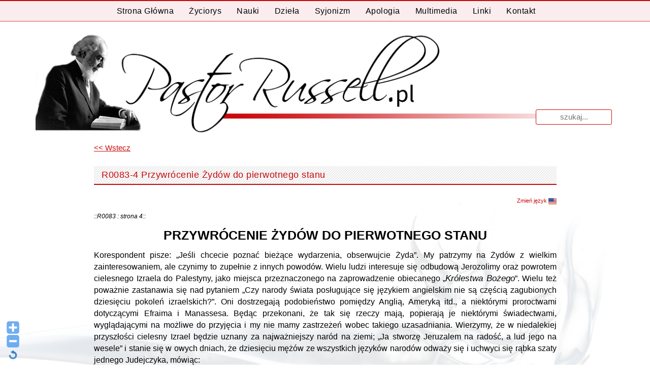

--- FILE ---
content_type: text/html; charset=UTF-8
request_url: http://test.pastorrussell.pl/przedruki-pl/r0083-4-przywrocenie-zydow-do-pierwotnego-stanu/
body_size: 19351
content:
<!DOCTYPE html>
<html lang="pl-PL">
<head>
<meta charset="UTF-8">
<meta name="viewport" content="width=device-width, initial-scale=1">
<title>R0083-4 Przywrócenie Żydów do pierwotnego stanu - Pastor Russell</title>
<link rel="profile" href="http://gmpg.org/xfn/11">
<link rel="pingback" href="http://test.pastorrussell.pl/xmlrpc.php">
<meta name='robots' content='index, follow, max-image-preview:large, max-snippet:-1, max-video-preview:-1' />

	<!-- This site is optimized with the Yoast SEO plugin v26.7 - https://yoast.com/wordpress/plugins/seo/ -->
	<link rel="canonical" href="http://test.pastorrussell.pl/przedruki-pl/r0083-4-przywrocenie-zydow-do-pierwotnego-stanu/" />
	<meta property="og:locale" content="pl_PL" />
	<meta property="og:type" content="article" />
	<meta property="og:title" content="R0083-4 Przywrócenie Żydów do pierwotnego stanu - Pastor Russell" />
	<meta property="og:description" content="Zmień język  ::R0083 : strona 4:: PRZYWRÓCENIE ŻYDÓW DO PIERWOTNEGO STANU Korespondent pisze: „Jeśli chcecie poznać bieżące wydarzenia, obserwujcie Żyda”. My patrzymy na Żydów z wielkim zainteresowaniem, ale czynimy to zupełnie z innych powodów. Wielu ludzi interesuje się odbudową Jerozolimy oraz powrotem cielesnego Izraela do Palestyny, jako miejsca przeznaczonego na zaprowadzenie obiecanego „Królestwa Bożego”. Wielu [&hellip;]" />
	<meta property="og:url" content="http://test.pastorrussell.pl/przedruki-pl/r0083-4-przywrocenie-zydow-do-pierwotnego-stanu/" />
	<meta property="og:site_name" content="Pastor Russell" />
	<meta property="article:modified_time" content="2021-05-10T20:20:06+00:00" />
	<meta property="og:image" content="http://test.pastorrussell.pl/wp-content/uploads/2017/02/United-States-Flag.png" />
	<meta name="twitter:card" content="summary_large_image" />
	<meta name="twitter:label1" content="Szacowany czas czytania" />
	<meta name="twitter:data1" content="11 minut" />
	<script type="application/ld+json" class="yoast-schema-graph">{"@context":"https://schema.org","@graph":[{"@type":"WebPage","@id":"http://test.pastorrussell.pl/przedruki-pl/r0083-4-przywrocenie-zydow-do-pierwotnego-stanu/","url":"http://test.pastorrussell.pl/przedruki-pl/r0083-4-przywrocenie-zydow-do-pierwotnego-stanu/","name":"R0083-4 Przywrócenie Żydów do pierwotnego stanu - Pastor Russell","isPartOf":{"@id":"https://test.pastorrussell.pl/#website"},"primaryImageOfPage":{"@id":"http://test.pastorrussell.pl/przedruki-pl/r0083-4-przywrocenie-zydow-do-pierwotnego-stanu/#primaryimage"},"image":{"@id":"http://test.pastorrussell.pl/przedruki-pl/r0083-4-przywrocenie-zydow-do-pierwotnego-stanu/#primaryimage"},"thumbnailUrl":"http://test.pastorrussell.pl/wp-content/uploads/2017/02/United-States-Flag.png","datePublished":"2017-02-26T19:27:01+00:00","dateModified":"2021-05-10T20:20:06+00:00","breadcrumb":{"@id":"http://test.pastorrussell.pl/przedruki-pl/r0083-4-przywrocenie-zydow-do-pierwotnego-stanu/#breadcrumb"},"inLanguage":"pl-PL","potentialAction":[{"@type":"ReadAction","target":["http://test.pastorrussell.pl/przedruki-pl/r0083-4-przywrocenie-zydow-do-pierwotnego-stanu/"]}]},{"@type":"ImageObject","inLanguage":"pl-PL","@id":"http://test.pastorrussell.pl/przedruki-pl/r0083-4-przywrocenie-zydow-do-pierwotnego-stanu/#primaryimage","url":"http://test.pastorrussell.pl/wp-content/uploads/2017/02/United-States-Flag.png","contentUrl":"http://test.pastorrussell.pl/wp-content/uploads/2017/02/United-States-Flag.png","width":16,"height":16},{"@type":"BreadcrumbList","@id":"http://test.pastorrussell.pl/przedruki-pl/r0083-4-przywrocenie-zydow-do-pierwotnego-stanu/#breadcrumb","itemListElement":[{"@type":"ListItem","position":1,"name":"Strona główna","item":"http://test.pastorrussell.pl/"},{"@type":"ListItem","position":2,"name":"Przedruki PL","item":"http://test.pastorrussell.pl/przedruki-pl/"},{"@type":"ListItem","position":3,"name":"Dzieła","item":"http://test.pastorrussell.pl/dziela/"},{"@type":"ListItem","position":4,"name":"Zion&#8217;s Watch Tower &#8211; Przedruki (Reprinty)","item":"http://test.pastorrussell.pl/dziela/reprinty/"},{"@type":"ListItem","position":5,"name":"Przedruki 1880","item":"http://test.pastorrussell.pl/dziela/reprinty/reprinty-1880/"},{"@type":"ListItem","position":6,"name":"R0078-0 (001) March 1880","item":"http://test.pastorrussell.pl/przedruki-ang/r0078-0-001-march-1880/"},{"@type":"ListItem","position":7,"name":"R0083-4 Przywrócenie Żydów do pierwotnego stanu"}]},{"@type":"WebSite","@id":"https://test.pastorrussell.pl/#website","url":"https://test.pastorrussell.pl/","name":"Pastor Russell","description":"Pastor Charles Taze Russell Bóg Biblia Pismo Święte Chrzest Niebo Piekło Usprawiedliwienie Jezus Chrystus paruzja","potentialAction":[{"@type":"SearchAction","target":{"@type":"EntryPoint","urlTemplate":"https://test.pastorrussell.pl/?s={search_term_string}"},"query-input":{"@type":"PropertyValueSpecification","valueRequired":true,"valueName":"search_term_string"}}],"inLanguage":"pl-PL"}]}</script>
	<!-- / Yoast SEO plugin. -->


<link rel='dns-prefetch' href='//www.google.com' />
<link rel="alternate" type="application/rss+xml" title="Pastor Russell &raquo; Kanał z wpisami" href="http://test.pastorrussell.pl/feed/" />
<link rel="alternate" type="application/rss+xml" title="Pastor Russell &raquo; Kanał z komentarzami" href="http://test.pastorrussell.pl/comments/feed/" />
<link rel="alternate" title="oEmbed (JSON)" type="application/json+oembed" href="http://test.pastorrussell.pl/wp-json/oembed/1.0/embed?url=http%3A%2F%2Ftest.pastorrussell.pl%2Fprzedruki-pl%2Fr0083-4-przywrocenie-zydow-do-pierwotnego-stanu%2F" />
<link rel="alternate" title="oEmbed (XML)" type="text/xml+oembed" href="http://test.pastorrussell.pl/wp-json/oembed/1.0/embed?url=http%3A%2F%2Ftest.pastorrussell.pl%2Fprzedruki-pl%2Fr0083-4-przywrocenie-zydow-do-pierwotnego-stanu%2F&#038;format=xml" />

		<style type="text/css">
			.mistape-test, .mistape_mistake_inner {color: #e20b16 !important;}
			#mistape_dialog h2::before, #mistape_dialog .mistape_action, .mistape-letter-back {background-color: #e20b16 !important; }
			#mistape_reported_text:before, #mistape_reported_text:after {border-color: #e20b16 !important;}
            .mistape-letter-front .front-left {border-left-color: #e20b16 !important;}
            .mistape-letter-front .front-right {border-right-color: #e20b16 !important;}
            .mistape-letter-front .front-bottom, .mistape-letter-back > .mistape-letter-back-top, .mistape-letter-top {border-bottom-color: #e20b16 !important;}
            .mistape-logo svg {fill: #e20b16 !important;}
		</style>
		<style id='wp-img-auto-sizes-contain-inline-css' type='text/css'>
img:is([sizes=auto i],[sizes^="auto," i]){contain-intrinsic-size:3000px 1500px}
/*# sourceURL=wp-img-auto-sizes-contain-inline-css */
</style>
<link rel='stylesheet' id='tp_css-css' href='http://test.pastorrussell.pl/wp-content/plugins/todays-posts/css/ver-styles.css?ver=6.9' type='text/css' media='all' />
<link rel='stylesheet' id='WP-Font-Resizer-style-css' href='http://test.pastorrussell.pl/wp-content/plugins/wp-font-resizer/css/fontResizer.css?ver=6.9' type='text/css' media='all' />
<link rel='stylesheet' id='scap.flashblock-css' href='http://test.pastorrussell.pl/wp-content/plugins/compact-wp-audio-player/css/flashblock.css?ver=6.9' type='text/css' media='all' />
<link rel='stylesheet' id='scap.player-css' href='http://test.pastorrussell.pl/wp-content/plugins/compact-wp-audio-player/css/player.css?ver=6.9' type='text/css' media='all' />
<link rel='stylesheet' id='dymki_style-css' href='http://test.pastorrussell.pl/wp-content/plugins/dymki/zebra_tooltips.css?ver=1.0.14' type='text/css' media='all' />
<link rel='stylesheet' id='dashicons-css' href='http://test.pastorrussell.pl/wp-includes/css/dashicons.min.css?ver=6.9' type='text/css' media='all' />
<link rel='stylesheet' id='theme-my-login-css' href='http://test.pastorrussell.pl/wp-content/plugins/theme-my-login/theme-my-login.css?ver=6.4.16' type='text/css' media='all' />
<style id='wp-emoji-styles-inline-css' type='text/css'>

	img.wp-smiley, img.emoji {
		display: inline !important;
		border: none !important;
		box-shadow: none !important;
		height: 1em !important;
		width: 1em !important;
		margin: 0 0.07em !important;
		vertical-align: -0.1em !important;
		background: none !important;
		padding: 0 !important;
	}
/*# sourceURL=wp-emoji-styles-inline-css */
</style>
<link rel='stylesheet' id='wp-block-library-css' href='http://test.pastorrussell.pl/wp-includes/css/dist/block-library/style.min.css?ver=6.9' type='text/css' media='all' />
<style id='global-styles-inline-css' type='text/css'>
:root{--wp--preset--aspect-ratio--square: 1;--wp--preset--aspect-ratio--4-3: 4/3;--wp--preset--aspect-ratio--3-4: 3/4;--wp--preset--aspect-ratio--3-2: 3/2;--wp--preset--aspect-ratio--2-3: 2/3;--wp--preset--aspect-ratio--16-9: 16/9;--wp--preset--aspect-ratio--9-16: 9/16;--wp--preset--color--black: #000000;--wp--preset--color--cyan-bluish-gray: #abb8c3;--wp--preset--color--white: #ffffff;--wp--preset--color--pale-pink: #f78da7;--wp--preset--color--vivid-red: #cf2e2e;--wp--preset--color--luminous-vivid-orange: #ff6900;--wp--preset--color--luminous-vivid-amber: #fcb900;--wp--preset--color--light-green-cyan: #7bdcb5;--wp--preset--color--vivid-green-cyan: #00d084;--wp--preset--color--pale-cyan-blue: #8ed1fc;--wp--preset--color--vivid-cyan-blue: #0693e3;--wp--preset--color--vivid-purple: #9b51e0;--wp--preset--gradient--vivid-cyan-blue-to-vivid-purple: linear-gradient(135deg,rgb(6,147,227) 0%,rgb(155,81,224) 100%);--wp--preset--gradient--light-green-cyan-to-vivid-green-cyan: linear-gradient(135deg,rgb(122,220,180) 0%,rgb(0,208,130) 100%);--wp--preset--gradient--luminous-vivid-amber-to-luminous-vivid-orange: linear-gradient(135deg,rgb(252,185,0) 0%,rgb(255,105,0) 100%);--wp--preset--gradient--luminous-vivid-orange-to-vivid-red: linear-gradient(135deg,rgb(255,105,0) 0%,rgb(207,46,46) 100%);--wp--preset--gradient--very-light-gray-to-cyan-bluish-gray: linear-gradient(135deg,rgb(238,238,238) 0%,rgb(169,184,195) 100%);--wp--preset--gradient--cool-to-warm-spectrum: linear-gradient(135deg,rgb(74,234,220) 0%,rgb(151,120,209) 20%,rgb(207,42,186) 40%,rgb(238,44,130) 60%,rgb(251,105,98) 80%,rgb(254,248,76) 100%);--wp--preset--gradient--blush-light-purple: linear-gradient(135deg,rgb(255,206,236) 0%,rgb(152,150,240) 100%);--wp--preset--gradient--blush-bordeaux: linear-gradient(135deg,rgb(254,205,165) 0%,rgb(254,45,45) 50%,rgb(107,0,62) 100%);--wp--preset--gradient--luminous-dusk: linear-gradient(135deg,rgb(255,203,112) 0%,rgb(199,81,192) 50%,rgb(65,88,208) 100%);--wp--preset--gradient--pale-ocean: linear-gradient(135deg,rgb(255,245,203) 0%,rgb(182,227,212) 50%,rgb(51,167,181) 100%);--wp--preset--gradient--electric-grass: linear-gradient(135deg,rgb(202,248,128) 0%,rgb(113,206,126) 100%);--wp--preset--gradient--midnight: linear-gradient(135deg,rgb(2,3,129) 0%,rgb(40,116,252) 100%);--wp--preset--font-size--small: 13px;--wp--preset--font-size--medium: 20px;--wp--preset--font-size--large: 36px;--wp--preset--font-size--x-large: 42px;--wp--preset--spacing--20: 0.44rem;--wp--preset--spacing--30: 0.67rem;--wp--preset--spacing--40: 1rem;--wp--preset--spacing--50: 1.5rem;--wp--preset--spacing--60: 2.25rem;--wp--preset--spacing--70: 3.38rem;--wp--preset--spacing--80: 5.06rem;--wp--preset--shadow--natural: 6px 6px 9px rgba(0, 0, 0, 0.2);--wp--preset--shadow--deep: 12px 12px 50px rgba(0, 0, 0, 0.4);--wp--preset--shadow--sharp: 6px 6px 0px rgba(0, 0, 0, 0.2);--wp--preset--shadow--outlined: 6px 6px 0px -3px rgb(255, 255, 255), 6px 6px rgb(0, 0, 0);--wp--preset--shadow--crisp: 6px 6px 0px rgb(0, 0, 0);}:where(.is-layout-flex){gap: 0.5em;}:where(.is-layout-grid){gap: 0.5em;}body .is-layout-flex{display: flex;}.is-layout-flex{flex-wrap: wrap;align-items: center;}.is-layout-flex > :is(*, div){margin: 0;}body .is-layout-grid{display: grid;}.is-layout-grid > :is(*, div){margin: 0;}:where(.wp-block-columns.is-layout-flex){gap: 2em;}:where(.wp-block-columns.is-layout-grid){gap: 2em;}:where(.wp-block-post-template.is-layout-flex){gap: 1.25em;}:where(.wp-block-post-template.is-layout-grid){gap: 1.25em;}.has-black-color{color: var(--wp--preset--color--black) !important;}.has-cyan-bluish-gray-color{color: var(--wp--preset--color--cyan-bluish-gray) !important;}.has-white-color{color: var(--wp--preset--color--white) !important;}.has-pale-pink-color{color: var(--wp--preset--color--pale-pink) !important;}.has-vivid-red-color{color: var(--wp--preset--color--vivid-red) !important;}.has-luminous-vivid-orange-color{color: var(--wp--preset--color--luminous-vivid-orange) !important;}.has-luminous-vivid-amber-color{color: var(--wp--preset--color--luminous-vivid-amber) !important;}.has-light-green-cyan-color{color: var(--wp--preset--color--light-green-cyan) !important;}.has-vivid-green-cyan-color{color: var(--wp--preset--color--vivid-green-cyan) !important;}.has-pale-cyan-blue-color{color: var(--wp--preset--color--pale-cyan-blue) !important;}.has-vivid-cyan-blue-color{color: var(--wp--preset--color--vivid-cyan-blue) !important;}.has-vivid-purple-color{color: var(--wp--preset--color--vivid-purple) !important;}.has-black-background-color{background-color: var(--wp--preset--color--black) !important;}.has-cyan-bluish-gray-background-color{background-color: var(--wp--preset--color--cyan-bluish-gray) !important;}.has-white-background-color{background-color: var(--wp--preset--color--white) !important;}.has-pale-pink-background-color{background-color: var(--wp--preset--color--pale-pink) !important;}.has-vivid-red-background-color{background-color: var(--wp--preset--color--vivid-red) !important;}.has-luminous-vivid-orange-background-color{background-color: var(--wp--preset--color--luminous-vivid-orange) !important;}.has-luminous-vivid-amber-background-color{background-color: var(--wp--preset--color--luminous-vivid-amber) !important;}.has-light-green-cyan-background-color{background-color: var(--wp--preset--color--light-green-cyan) !important;}.has-vivid-green-cyan-background-color{background-color: var(--wp--preset--color--vivid-green-cyan) !important;}.has-pale-cyan-blue-background-color{background-color: var(--wp--preset--color--pale-cyan-blue) !important;}.has-vivid-cyan-blue-background-color{background-color: var(--wp--preset--color--vivid-cyan-blue) !important;}.has-vivid-purple-background-color{background-color: var(--wp--preset--color--vivid-purple) !important;}.has-black-border-color{border-color: var(--wp--preset--color--black) !important;}.has-cyan-bluish-gray-border-color{border-color: var(--wp--preset--color--cyan-bluish-gray) !important;}.has-white-border-color{border-color: var(--wp--preset--color--white) !important;}.has-pale-pink-border-color{border-color: var(--wp--preset--color--pale-pink) !important;}.has-vivid-red-border-color{border-color: var(--wp--preset--color--vivid-red) !important;}.has-luminous-vivid-orange-border-color{border-color: var(--wp--preset--color--luminous-vivid-orange) !important;}.has-luminous-vivid-amber-border-color{border-color: var(--wp--preset--color--luminous-vivid-amber) !important;}.has-light-green-cyan-border-color{border-color: var(--wp--preset--color--light-green-cyan) !important;}.has-vivid-green-cyan-border-color{border-color: var(--wp--preset--color--vivid-green-cyan) !important;}.has-pale-cyan-blue-border-color{border-color: var(--wp--preset--color--pale-cyan-blue) !important;}.has-vivid-cyan-blue-border-color{border-color: var(--wp--preset--color--vivid-cyan-blue) !important;}.has-vivid-purple-border-color{border-color: var(--wp--preset--color--vivid-purple) !important;}.has-vivid-cyan-blue-to-vivid-purple-gradient-background{background: var(--wp--preset--gradient--vivid-cyan-blue-to-vivid-purple) !important;}.has-light-green-cyan-to-vivid-green-cyan-gradient-background{background: var(--wp--preset--gradient--light-green-cyan-to-vivid-green-cyan) !important;}.has-luminous-vivid-amber-to-luminous-vivid-orange-gradient-background{background: var(--wp--preset--gradient--luminous-vivid-amber-to-luminous-vivid-orange) !important;}.has-luminous-vivid-orange-to-vivid-red-gradient-background{background: var(--wp--preset--gradient--luminous-vivid-orange-to-vivid-red) !important;}.has-very-light-gray-to-cyan-bluish-gray-gradient-background{background: var(--wp--preset--gradient--very-light-gray-to-cyan-bluish-gray) !important;}.has-cool-to-warm-spectrum-gradient-background{background: var(--wp--preset--gradient--cool-to-warm-spectrum) !important;}.has-blush-light-purple-gradient-background{background: var(--wp--preset--gradient--blush-light-purple) !important;}.has-blush-bordeaux-gradient-background{background: var(--wp--preset--gradient--blush-bordeaux) !important;}.has-luminous-dusk-gradient-background{background: var(--wp--preset--gradient--luminous-dusk) !important;}.has-pale-ocean-gradient-background{background: var(--wp--preset--gradient--pale-ocean) !important;}.has-electric-grass-gradient-background{background: var(--wp--preset--gradient--electric-grass) !important;}.has-midnight-gradient-background{background: var(--wp--preset--gradient--midnight) !important;}.has-small-font-size{font-size: var(--wp--preset--font-size--small) !important;}.has-medium-font-size{font-size: var(--wp--preset--font-size--medium) !important;}.has-large-font-size{font-size: var(--wp--preset--font-size--large) !important;}.has-x-large-font-size{font-size: var(--wp--preset--font-size--x-large) !important;}
/*# sourceURL=global-styles-inline-css */
</style>

<style id='classic-theme-styles-inline-css' type='text/css'>
/*! This file is auto-generated */
.wp-block-button__link{color:#fff;background-color:#32373c;border-radius:9999px;box-shadow:none;text-decoration:none;padding:calc(.667em + 2px) calc(1.333em + 2px);font-size:1.125em}.wp-block-file__button{background:#32373c;color:#fff;text-decoration:none}
/*# sourceURL=/wp-includes/css/classic-themes.min.css */
</style>
<link rel='stylesheet' id='bb-tcs-editor-style-shared-css' href='http://test.pastorrussell.pl/wp-content/themes/white/editor-style-shared.css' type='text/css' media='all' />
<link rel='stylesheet' id='contact-form-7-css' href='http://test.pastorrussell.pl/wp-content/plugins/contact-form-7/includes/css/styles.css?ver=6.1.4' type='text/css' media='all' />
<link rel='stylesheet' id='mooberry-book-manager-base-public-css' href='http://test.pastorrussell.pl/wp-content/plugins/mbm-base/public/css/mbm-base-public.css?ver=5.10' type='text/css' media='all' />
<link rel='stylesheet' id='mooberry-book-manager-base-retailer-buttons-public-css' href='http://test.pastorrussell.pl/wp-content/plugins/mbm-base/includes/css/retailer-buttons.css?ver=5.10' type='text/css' media='all' />
<link rel='stylesheet' id='mooberry-book-manager-base-books-public-css' href='http://test.pastorrussell.pl/wp-content/plugins/mbm-base/includes/css/book.css?ver=5.10' type='text/css' media='all' />
<link rel='stylesheet' id='mooberry-book-manager-base-book-grid-public-css' href='http://test.pastorrussell.pl/wp-content/plugins/mbm-base/includes/css/book-grid.css?ver=5.10' type='text/css' media='all' />
<link rel='stylesheet' id='mistape-front-css' href='http://test.pastorrussell.pl/wp-content/plugins/mistape/assets/css/mistape-front.css?ver=1.3.9' type='text/css' media='all' />
<link rel='stylesheet' id='white-style-css' href='http://test.pastorrussell.pl/wp-content/themes/white/style.css?ver=6.0.0' type='text/css' media='all' />
<link rel='stylesheet' id='font-awesome-css' href='http://test.pastorrussell.pl/wp-content/themes/white/assets/frameworks/font-awesome/css/font-awesome.min.css?ver=6.9' type='text/css' media='all' />
<link rel='stylesheet' id='bootstrap-style-css' href='http://test.pastorrussell.pl/wp-content/themes/white/assets/frameworks/bootstrap/css/bootstrap.min.css?ver=6.9' type='text/css' media='all' />
<link rel='stylesheet' id='bxslider-style-css' href='http://test.pastorrussell.pl/wp-content/themes/white/assets/css/bxslider.css?ver=6.9' type='text/css' media='all' />
<link rel='stylesheet' id='white-theme-structure-css' href='http://test.pastorrussell.pl/wp-content/themes/white/assets/css/main.css?ver=6.0.0' type='text/css' media='all' />
<link rel='stylesheet' id='white-theme-style-css' href='http://test.pastorrussell.pl/wp-content/themes/white/assets/css/theme.css?ver=6.9' type='text/css' media='all' />
<link rel='stylesheet' id='tablepress-default-css' href='http://test.pastorrussell.pl/wp-content/tablepress-combined.min.css?ver=20' type='text/css' media='all' />
<link rel='stylesheet' id='gmedia-global-frontend-css' href='http://test.pastorrussell.pl/wp-content/plugins/grand-media/assets/gmedia.global.front.css?ver=1.15.0' type='text/css' media='all' />
<link rel='stylesheet' id='wpgdprc-front-css-css' href='http://test.pastorrussell.pl/wp-content/plugins/wp-gdpr-compliance/Assets/css/front.css?ver=1707777891' type='text/css' media='all' />
<style id='wpgdprc-front-css-inline-css' type='text/css'>
:root{--wp-gdpr--bar--background-color: #000000;--wp-gdpr--bar--color: #ffffff;--wp-gdpr--button--background-color: #000000;--wp-gdpr--button--background-color--darken: #000000;--wp-gdpr--button--color: #ffffff;}
/*# sourceURL=wpgdprc-front-css-inline-css */
</style>
<script type="text/javascript" src="http://test.pastorrussell.pl/wp-includes/js/jquery/jquery.min.js?ver=3.7.1" id="jquery-core-js"></script>
<script type="text/javascript" src="http://test.pastorrussell.pl/wp-includes/js/jquery/jquery-migrate.min.js?ver=3.4.1" id="jquery-migrate-js"></script>
<script type="text/javascript" src="http://test.pastorrussell.pl/wp-content/plugins/wp-font-resizer/js/fontResizer.js?ver=6.9" id="WP-Font-Resizer-script-js"></script>
<script type="text/javascript" src="http://test.pastorrussell.pl/wp-content/plugins/compact-wp-audio-player/js/soundmanager2-nodebug-jsmin.js?ver=6.9" id="scap.soundmanager2-js"></script>
<script type="text/javascript" src="http://test.pastorrussell.pl/wp-content/plugins/table-creator/public/assets/js/datatables.min.js?ver=2.3.3" id="attc-datatable-js-js"></script>
<script type="text/javascript" src="http://test.pastorrussell.pl/wp-content/plugins/mbm-base/public/js/mbm-base-public.js?ver=5.10" id="mooberry-book-manager-base-public-js"></script>
<script type="text/javascript" src="http://test.pastorrussell.pl/wp-content/plugins/mbm-base/includes/js/book.js?ver=5.10" id="mooberry-book-manager-base-books-public-js"></script>
<script type="text/javascript" src="http://test.pastorrussell.pl/wp-content/plugins/mbm-base/includes/js/book-grid.js?ver=5.10" id="mooberry-book-manager-base-book-grid-public-js"></script>
<script type="text/javascript" src="https://www.google.com/recaptcha/api.js?hl=pl-PL&amp;ver=6.9" id="recaptcha-js"></script>
<script type="text/javascript" src="http://test.pastorrussell.pl/wp-content/themes/white/assets/frameworks/bootstrap/js/bootstrap.min.js?ver=6.9" id="bootstrap-js-js"></script>
<script type="text/javascript" src="http://test.pastorrussell.pl/wp-content/themes/white/assets/js/bxslider.min.js?ver=6.9" id="bxslider-js-js"></script>
<script type="text/javascript" src="http://test.pastorrussell.pl/wp-content/themes/white/assets/js/transit.min.js?ver=6.9" id="transit-js-js"></script>
<script type="text/javascript" src="http://test.pastorrussell.pl/wp-includes/js/hoverIntent.min.js?ver=1.10.2" id="hoverIntent-js"></script>
<script type="text/javascript" src="http://test.pastorrussell.pl/wp-content/themes/white/assets/js/custom.js?ver=6.0.0" id="custom-js-js"></script>
<script type="text/javascript" id="wpgdprc-front-js-js-extra">
/* <![CDATA[ */
var wpgdprcFront = {"ajaxUrl":"http://test.pastorrussell.pl/wp-admin/admin-ajax.php","ajaxNonce":"759b83c00a","ajaxArg":"security","pluginPrefix":"wpgdprc","blogId":"1","isMultiSite":"","locale":"pl_PL","showSignUpModal":"","showFormModal":"","cookieName":"wpgdprc-consent","consentVersion":"","path":"/","prefix":"wpgdprc"};
//# sourceURL=wpgdprc-front-js-js-extra
/* ]]> */
</script>
<script type="text/javascript" src="http://test.pastorrussell.pl/wp-content/plugins/wp-gdpr-compliance/Assets/js/front.min.js?ver=1707777891" id="wpgdprc-front-js-js"></script>
<link rel="https://api.w.org/" href="http://test.pastorrussell.pl/wp-json/" /><link rel="EditURI" type="application/rsd+xml" title="RSD" href="http://test.pastorrussell.pl/xmlrpc.php?rsd" />
<meta name="generator" content="WordPress 6.9" />
<link rel='shortlink' href='http://test.pastorrussell.pl/?p=19913' />

<!-- <meta name="GmediaGallery" version="1.24.1/1.8.0" license="" /> -->
<meta name="generator" content="Redux 4.5.9.1" /><script></script><style>                                            #top-bar #masthead .site-title { margin-bottom: -10px; }</style></head>
<body class="wp-singular reprinty_pl-template reprinty_pl-template-page-apologia reprinty_pl-template-page-apologia-php single single-reprinty_pl postid-19913 wp-theme-white group-blog">
<div id="top-bar">

	<div id="top-nav">
		<nav id="site-navigation" class="main-navigation col-md-12" role="navigation">
			<h1 class="menu-toggle">
				<span class="hamburger" aria-hidden="true"></span>
				Menu</h1>
			<a class="skip-link screen-reader-text" href="#content">Przeskocz do treści</a>
			
			<div class="menu-menu-glowne-container"><ul id="menu-menu-glowne" class="menu"><li id="menu-item-36" class="menu-item menu-item-type-post_type menu-item-object-page menu-item-home menu-item-36"><a href="http://test.pastorrussell.pl/"> Strona główna</a></li>
<li id="menu-item-35" class="menu-item menu-item-type-post_type menu-item-object-page menu-item-35"><a href="http://test.pastorrussell.pl/zyciorys/">Życiorys</a></li>
<li id="menu-item-1994" class="menu-item menu-item-type-post_type menu-item-object-page menu-item-1994"><a href="http://test.pastorrussell.pl/nauki/">Nauki</a></li>
<li id="menu-item-34" class="menu-item menu-item-type-post_type menu-item-object-page menu-item-has-children menu-item-34"><a href="http://test.pastorrussell.pl/dziela/">Dzieła</a>
<ul class="sub-menu">
	<li id="menu-item-1549" class="menu-item menu-item-type-post_type menu-item-object-page menu-item-1549"><a href="http://test.pastorrussell.pl/dziela/ksiazki/">Książki</a></li>
	<li id="menu-item-3190" class="menu-item menu-item-type-post_type menu-item-object-page menu-item-3190"><a href="http://test.pastorrussell.pl/dziela/inne-publikacje/">Inne Publikacje</a></li>
	<li id="menu-item-54" class="menu-item menu-item-type-post_type menu-item-object-page menu-item-54"><a href="http://test.pastorrussell.pl/dziela/ksiazka-pytan-i-odpowiedzi/">Zbiór Pytań i Odpowiedzi</a></li>
	<li id="menu-item-1908" class="menu-item menu-item-type-post_type menu-item-object-page menu-item-1908"><a href="http://test.pastorrussell.pl/dziela/reprinty/">Zion&#8217;s Watch Tower – Przedruki (Reprinty)</a></li>
</ul>
</li>
<li id="menu-item-33" class="menu-item menu-item-type-post_type menu-item-object-page menu-item-33"><a href="http://test.pastorrussell.pl/syjonizm/">Syjonizm</a></li>
<li id="menu-item-32" class="menu-item menu-item-type-post_type menu-item-object-page menu-item-32"><a href="http://test.pastorrussell.pl/apologia/">Apologia</a></li>
<li id="menu-item-31" class="menu-item menu-item-type-post_type menu-item-object-page menu-item-has-children menu-item-31"><a href="http://test.pastorrussell.pl/multimedia/">Multimedia</a>
<ul class="sub-menu">
	<li id="menu-item-2005" class="menu-item menu-item-type-post_type menu-item-object-page menu-item-2005"><a href="http://test.pastorrussell.pl/multimedia/pastor-charles-taze-russell-filmy/">Filmy</a></li>
	<li id="menu-item-10498" class="menu-item menu-item-type-custom menu-item-object-custom menu-item-10498"><a href="http://test.pastorrussell.pl/multimedia/galeria/pastor-charles-taze-russell-zdjecia/">Zdjęcia</a></li>
</ul>
</li>
<li id="menu-item-2684" class="menu-item menu-item-type-post_type menu-item-object-page menu-item-2684"><a href="http://test.pastorrussell.pl/linki/">Linki</a></li>
<li id="menu-item-29" class="menu-item menu-item-type-post_type menu-item-object-page menu-item-29"><a href="http://test.pastorrussell.pl/kontakt/">Kontakt</a></li>
</ul></div>		</nav><!-- #site-navigation -->	
	</div>
	
	<div class="container">	

		<header id="masthead" class="site-header col-md-12" role="banner">	
<form role="search" method="get" class="row search-form" action="http://test.pastorrussell.pl/">
	<div class="search-form-top">
	<label>
		<span class="screen-reader-text">Wyniki dla:</span>
		<input type="text" class="search-field" placeholder="Szukaj..." value="" name="s">
	</label>
	</div>
</form>
			<div class="site-branding">
					
					
					<h1 class="site-title"><a href="http://test.pastorrussell.pl/" rel="home"><img src="http://test.pastorrussell.pl/wp-content/themes/white/images/ruchmisyjny.jpg" /><?php// bloginfo( 'name' ); ?></a></h1>
					
			</div>
		</header><!-- #masthead -->
		
		<!--
		<div id="right-head" class="col-md-6">
			<?php// get_template_part('searchform', 'top') ?>
			
									<div id="social-icons" class="col-md-12 col-sm-12">
							<?php// get_template_part('social', 'fa'); ?>
						</div>
					<?php// endif;
					//else : ?>
						<div id="social-icons" class="col-md-12 col-sm-12">
							<?php// get_template_part('defaults/social', 'default'); ?>
						</div>		</div>
		-->
		
	</div><!--.container-->
</div><!--#top-bar-->

<div id="page" class="hfeed site container">

	
	
	<div id="content" class="site-content">
	<div id="primary-mono" class="content-area col-md-8" style="width:80%; margin-left:10%;">
			<main id="main" class="site-main" role="main">

			
				﻿<a name="top"></a>	
<article id="post-19913" class="page post-19913 reprinty_pl type-reprinty_pl status-publish hentry">
	<div style="text-align: left;">	
		        <a href="http://test.pastorrussell.pl" style="text-decoration: underline;">&lt;&lt;&nbsp;Wstecz</a><br></div>
	<header class="entry-header">
		<h1 class="entry-title test2"><span>R0083-4 Przywrócenie Żydów do pierwotnego stanu</span></h1>
	</header><!-- .entry-header -->

	<div class="entry-content">
		<p style="text-align: right; font-size: 11px;"><a href="http://test.pastorrussell.pl/przedruki-ang/r0083-4-jewish-restoration/" target="_blank" rel="noopener noreferrer">Zmień język <img decoding="async" src="http://test.pastorrussell.pl/wp-content/uploads/2017/02/United-States-Flag.png" border="0" /></a></p>
<p class="02ZnacznikStrony" style="text-align: justify;"><span style="font-size: 12px;"><em><span style="font-family: arial,helvetica,sans-serif;">::R0083 : strona 4::</span></em></span></p>
<p class="03Tytul" style="text-align: center;"><span style="font-size: 24px;"><strong><span style="font-family: arial,helvetica,sans-serif;">PRZYWRÓCENIE ŻYDÓW DO PIERWOTNEGO STANU</span></strong></span></p>
<p class="01TrescArtykulu" style="text-align: justify;"><span style="font-size: 16px;"><span style="font-family: arial,helvetica,sans-serif;">Korespondent pisze: „Jeśli chcecie poznać bieżące wydarzenia, obserwujcie Żyda”. My patrzymy na Żydów z wielkim zainteresowaniem, ale czynimy to zupełnie z innych powodów. Wielu ludzi interesuje się odbudową Jerozolimy oraz powrotem cielesnego Izraela do Palestyny, jako miejsca przeznaczonego na zaprowadzenie obiecanego „<em>Królestwa Bożego</em>”. Wielu też poważnie zastanawia się nad pytaniem „Czy narody świata posługujące się językiem angielskim nie są częścią zagubionych dziesięciu pokoleń izraelskich?”. Oni dostrzegają podobieństwo pomiędzy Anglią, Ameryką itd., a niektórymi proroctwami dotyczącymi Efraima i Manassesa. Będąc przekonani, że tak się rzeczy mają, popierają je niektórymi świadectwami, wyglądającymi na możliwe do przyjęcia i my nie mamy zastrzeżeń wobec takiego uzasadniania. Wierzymy, że w niedalekiej przyszłości cielesny Izrael będzie uznany za najważniejszy naród na ziemi; „Ja stworzę Jeruzalem na radość, a lud jego na wesele” i stanie się w owych dniach, że dziesięciu mężów ze wszystkich języków narodów odważy się i uchwyci się rąbka szaty jednego Judejczyka, mówiąc:</span></span></p>
<p class="02ZnacznikStrony" style="text-align: justify;"><span style="font-size: 12px;"><em><span style="font-family: arial,helvetica,sans-serif;">::R0083 : strona 5::</span></em></span></p>
<p class="01TrescArtykulu" style="text-align: justify;"><span style="font-size: 16px;"><span style="font-family: arial,helvetica,sans-serif;">Pójdziemy z wami, bo słyszeliśmy, że z wami jest Bóg <span class="tooltips " style="" title="Tak mówi Pan zastępów: W one dni uchwycą się dziesięć mężów ze wszystkich języków onych narodów; uchwycą się, mówię, podołka jednego Żyda, mówiąc: Pójdziemy z wami, bo słyszymy, że Bóg jest z wami.">(<span class="KolorWersetu" style="color: #c90609;">Zach. 8:23</span>)</span>.</span></span></p>
<p class="01TrescArtykulu" style="text-align: justify;"><span style="font-size: 16px;"><span style="font-family: arial,helvetica,sans-serif;">Nie mamy również zastrzeżeń wobec przewidywań, że niektóre proroctwa zdecydowanie wypełnią się w sposób literalny, ale jesteśmy przeciwni pomijaniu naszego <em>prawa</em> <em>pierworodztwa</em> w Chrystusie i twierdzeniu, że obietnica Abrahamowa: „I błogosławione będą w nasieniu twojem wszystkie narody ziemi”, wypełni się <em>tylko</em> w cielesnym Izraelu. Nasienie cielesnego Izraela nigdy nie będzie mogło wypełnić żadnej obietnicy z wyjątkiem niektórych części tej lub innych obietnic, odnoszących się do niego z przyczyn naturalnych. Największa i chwalebna część obietnicy należy do „<em>nasienia</em>, którym jest Chrystus”, „a<span class="verse-txt"> jeźliście wy Chrystusowi, tedyście <em>nasieniem Abrahamowem</em>, a według obietnicy </span><span class="match">dziedzicami</span>” <span class="tooltips " style="" title="A jeźliście wy Chrystusowi, tedyście nasieniem Abrahamowem, a według obietnicy dziedzicami.">(<span class="KolorWersetu" style="color: #c90609;">Gal. 3:29</span>)</span>. Zgodnie z nauką zawartą w obietnicy rozumiemy, że kiedy duchowe dzieci Abrahama zostaną wybrane ze świata i uwielbione, cielesny Izrael stanie się głównym <em>narzędziem</em>, sprowadzającym „<em>błogosławieństwa</em> dla całej ludzkości”. <em>Obserwując Żydów widzimy</em>, jak Pan Bóg przygotowuje swoje narzędzia do służby. Przed zakończeniem się procesu odbudowy cielesnego Izraela oczekujemy nadejścia naszej „przemiany” i obleczenia nas ciałem przeznaczonym dla członków „chwalebnego Ciała Chrystusa”, a to znaczy, że oczekujemy ustanowienia (zorganizowanego) „Królestwa Bożego”. Kiedy to Królestwo zostanie ustanowione, jego zewnętrznym przedstawicielem będzie „Jerozolima odbudowana na jej dawnych wzgórzach”; lecz Nowym Jeruzalem jest „Oblubienica”. To nowe miasto <em>rzeczywiście</em> „rozciągnie swe panowanie nad królami ziemi”. Podczas gdy królestwo cielesnego Izraela będzie widzialne, „<em>królestwo wieczne będzie niewidzialne</em>”. Królestwo Boże nie przychodzi postrzegalnie i nie będą mówić: Oto tutaj jest, albo tam; oto bowiem Królestwo Boże jest pośród was – i „jeśli kto się nie narodzi na nowo, nie może ujrzeć Królestwa Bożego, ani do niego wejść”.</span></span></p>
<p class="01TrescArtykulu" style="text-align: justify;"><span style="font-size: 16px;"><span style="font-family: arial,helvetica,sans-serif;">Po ustanowieniu Królestwa Bożego „<em>Prawo</em> wyjdzie z Syonu [góra lub duchowe królestwo] a <em>Słowo Pańskie</em> z Jeruzalem”. Zaiste <em>nasze</em> odkupienie uprzedzi ich odkupienie, zgodnie ze słowami Pana Jezusa, które wypowiedział, rzucając przekleństwo na drzewo figowe (na ich naród): „A od figowego drzewa uczcie się podobieństwa: Gdy gałąź jego mięknie i wypuszcza liście, poznajcie, że blisko jest lato; tak samo i wy, gdy się to zacznie dziać, wyprostujcie się i podnieście głowy swoje i radujcie się, wiedząc, że przybliża się odkupienie wasze”.</span></span></p>
<p class="01TrescArtykulu" style="text-align: justify;"><span style="font-size: 16px;"><span style="font-family: arial,helvetica,sans-serif;">Dlatego też utwierdzając się w wierze, iż „<em>nasze wysokie powołanie</em>” już wkrótce się urzeczywistni, „patrzmy na Żydów”. Poniżej cytujemy niektóre fragmenty wypowiedzi na temat Żydów, zamieszczone w dziennikach prasowych różnych krajów świata.</span></span></p>
<p class="01TrescArtykulu" style="text-align: justify;"><span style="font-size: 16px;"><span style="font-family: arial,helvetica,sans-serif;">Żydowska gazeta The<i style="mso-bidi-font-style: normal;"> Jewish Chronicle</i> pisze: „Może wydawać się zjawiskiem zdumiewającym, że miliony Żydów rozproszonych po świecie, zamieszkujących wszystkie strefy klimatyczne, mówiące wszystkimi językami i podlegające wszystkim rodzajom rządów, jeśli są poddawani surowym doświadczeniom, z największą żarliwością ducha zwracają się ku wschodowi, wyrażając dla Ziemi Świętej swoje gorące uczucia szczerej miłości, które długie wieki tułaczki nie zdołały z nich wykorzenić. Pod tym i wieloma innymi względami umysły Żydów w szczególny sposób są ukształtowane. Wszystkie inne narody skazane na wygnanie zapominały o kraju swego pochodzenia. Zasiedlając wszelką ziemię, zakładali różne państwa, a swoje pochodzenie rodowe podtrzymywali tylko przez znikomy dorobek językowo-obyczajowy. W narodzie żydowskim nie ma takich sytuacji. Jako obywatele wszystkich krajów, Żydzi nadal pozostają Żydami i zarówno przez każdego z nich, jak i przez wszystkich płynie melodia wzajemnego współczucia, która rozbrzmiewa jak za dotknięciem ręki mistrza”.</span></span></p>
<p class="01TrescArtykulu" style="text-align: justify;"><span style="font-size: 16px;"><span style="font-family: arial,helvetica,sans-serif;">Ta sama gazeta dalej podaje: „Jak niemożliwym jest próba zmiany prądów wód Oceanu Atlantyckiego, tak niemożliwe jest też zatrzymanie tej porywającej fali. Ogólną liczbę Żydów oblicza się na 36 000. Dwa lata temu liczba Żydów w Jerozolimie wzrosła do 13 000 osób a obecnie mieszka w niej 18 000 Żydów. Suma ofiar pieniężnych, przeznaczonych na pomoc dla nich i napływająca od Żydów zamieszkałych w innych krajach świata wynosi około 60 000 funtów ($300 000) rocznie”.</span></span></p>
<p class="01TrescArtykulu" style="text-align: justify;"><span style="font-size: 16px;"><span style="font-family: arial,helvetica,sans-serif;">Gazeta The<i style="mso-bidi-font-style: normal;"> Scotch Record</i> donosi: „Żydzi zawsze pałali miłością niedającą się określić do ziemi, która należała do ich przodków. Obecnie ta ich niemożliwa do opisania namiętność sprowadziła do Jerozolimy tak wielki potok emigracji, że niektórzy Żydzi postanowili, aby go powstrzymać i udzielać pomocy biedniejszym emigrantom przy odprawianiu ich do krajów, z których przybyli”.</span></span></p>
<p class="01TrescArtykulu" style="text-align: justify;"><span style="font-size: 16px;"><span style="font-family: arial,helvetica,sans-serif;">Na łamach znanej gazety <i style="mso-bidi-font-style: normal;">London Journal</i> pojawiła się obecnie następująca wzmianka: „Bynajmniej, nie byłoby złą sprawą, aby Palestynę i część Syrii objęli ludzie, którzy, przez okres około 18 stuleci, zachowali swoją niezniszczalną narodowość, przy równoczesnym nauczeniu się kosmopolityzmu i będący zarówno narodem europejskim, jak i azjatyckim; azjatyckim – ze względu na swoje początki, a europejskim – ze względu na swoje wykształcenie. Może nie jest to nieroztropne posunięcie ze strony mocarstw europejskich, które <em>zabiegają o dopuszczenie tych wpływowych ludzi do zajęcia tak ważnego stanowiska</em>. To teraz, kiedy nieunikniony rozkład sił tureckich wzywa do koniecznej zmiany rządu, należałoby unikać wszelkich utrudnień i zawiści związanych z jakimkolwiek projektem wspólnego zasiedlenia kraju, gdyż Żyd, nie mając przynależności do żadnego narodu, równocześnie należy do wszystkich narodów. Żaden naród nie potrafił lepiej rozwiązać tego problemu, który przed wielu laty, stał się kłopotem dla Syryjczyków”.</span></span></p>
<p class="01TrescArtykulu" style="text-align: justify;"><span style="font-size: 16px;"><span style="font-family: arial,helvetica,sans-serif;">W <span class="tooltips " style="" title="Ale: Jako żyje Pan, który wywiódł synów Izraelskich z ziemi północnej, i ze wszystkich ziem, do których ich był wygnał, gdy ich zasię przywiodę do ziemi ich, którąm dał ojcom ich."><span class="KolorWersetu" style="color: #c90609;">Jer. 16:15</span></span> czytamy: „[…] gdy ich zasię przywiodę do ziemi ich, którąm dał ojcom ich”.</span></span></p>
<p class="01TrescArtykulu" style="text-align: justify;"><span style="font-size: 16px;"><span style="font-family: arial,helvetica,sans-serif;">Na ostatnim ogólnym posiedzeniu członków „Wolnego Kościoła”, Dr. Moody Stuart przytoczył słowa wypowiedzi <em>żydowskiej organizacji w Anglii</em>: „Jeśli dobrą wolą Opatrzności jest, żeby tam wśród piętrzących się popiołów spustoszenia, pokrywających Palestynę, zaświtała era chwały, która połączy Żydów w kolebce ich pochodzenia i ich religii, to jej wypełnienie się nie mogło nastąpić pod bardziej szczęśliwym patronatem, niż patronat Anglii (chociaż było nadmienione, że czas na to jeszcze nie przyszedł). Oprócz wzmagającego się, wśród Żydów, pragnienia powrotu do ojczystej ziemi oraz skądinąd przychodzących oznak starań przyspieszenia tam ich powrotu, <em>innym ważnym czynnikiem</em> (według jego poglądu) <em>była nadzieja, że objęcie przez Żydów ziemi praojców przyczyni się do umocnienia pokoju na świecie</em>”.</span></span></p>
<p class="01TrescArtykulu" style="text-align: justify;"><span style="font-size: 16px;"><span style="font-family: arial,helvetica,sans-serif;">W <span class="tooltips " style="" title="Oto naród, któregoś nie znał, powołasz, a narody, które cię nie znały, zbieżą się do ciebie dla Pana, Boga twego, i Świętego Izraelskiego; bo cię uwielbi."><span class="KolorWersetu" style="color: #c90609;">Iz. 55:5</span></span> czytamy: „[…] narody, które cię nie znały, zbieżą się do ciebie […]”.</span></span></p>
<p class="01TrescArtykulu" style="text-align: justify;"><span style="font-size: 16px;"><span style="font-family: arial,helvetica,sans-serif;">Kolejny fragment artykułu przetłumaczony z dziennika <i style="mso-bidi-font-style: normal;">French Newspaper</i> podaje następujące wiadomości: „Sądząc z informacji pochodzących z możliwie pewnych źródeł, Żydzi stopniowo odbierają posiadłości swojej rodzimej ojczyzny. Osiemdziesiąt lat temu Porta Otomańska udzieliła pozwolenia na zamieszkanie w Świętym Mieście tylko trzystu Izraelitom. Czterdzieści lat temu, liczba ta została zwiększona, więc wydzielono im pewną część miasta, która nosiła ich imię. Ostatnie prawne ograniczenie usunięto dziesięć lat temu i od tego czasu Żydzi, wykupując w Jerozolimie wszystką ziemię możliwą do kupna, zabudowali całe ulice domami mieszkalnymi na zewnątrz murów. Przybyło wiele synagog i szpitali żydowskich. Żydzi niemieccy zgrupowani są w nie mniej, niż szesnastu organizacjach charytatywnych, a w całym mieście można doliczyć się nawet dwudziestu ośmiu ugrupowań żydowskich. Redagowane są dwa dzienniki.</span></span></p>
<p class="02ZnacznikStrony" style="text-align: justify;"><span style="font-size: 12px;"><em><span style="font-family: arial,helvetica,sans-serif;">::R0084 : strona 5:: </span></em></span></p>
<p class="01TrescArtykulu" style="text-align: justify;"><span style="font-size: 16px;"><span style="font-family: arial,helvetica,sans-serif;">Szpital Rothschilda wraz z innymi szpitalami żydowskimi może obsłużyć sześć tysięcy pacjentów rocznie. Żyd z Wenecji wyłożył sumę 60 000 franków, dzięki której w Palestynie powstała szkoła rolnicza. Baron Rothschild, udzielając Turcji ostatniej pożyczki w wysokości 200 000 000 franków, ustanowił całą Palestynę jako swoje zabezpieczenie. Dzięki żydowskiej emigracji, w ostatnich dziesięciu latach, liczba mieszkańców Palestyny podwoiła </span></span><span style="font-size: 16px;"><span style="font-family: arial,helvetica,sans-serif;">się</span></span><span style="font-size: 16px;"><span style="font-family: arial,helvetica,sans-serif;">”</span></span></p>
<p class="01TrescArtykulu" style="text-align: justify;"><span style="font-size: 16px;"><span style="font-family: arial,helvetica,sans-serif;"><span style="color: #c90609;"><span style="color: #000000;"><span class="tooltips " style="" title="&lt;span class=&quot;verse-nr&quot;&gt;(41)&lt;/span&gt; I będę się weselił z nich, dobrze im czyniąc, gdyż ich wszczepię w tej ziemi warownie, ze wszystkiego serca mego i ze wszystkiej duszy mojej. &lt;span class=&quot;verse-nr&quot;&gt;(42)&lt;/span&gt; Bo tak mówi Pan: Jakom przywiódł na ten lud to wszystko wielkie złe, tak przywiodę na nich to wszystko dobre, o któremem z nimi mówił. &lt;span class=&quot;verse-nr&quot;&gt;(43)&lt;/span&gt; Tedy będą kupować rolę w tej ziemi, o której wy powiadacie: Spustoszona jest tak, że w niej niemasz ani człowieka ani bydlęcia, podana jest w rękę Chaldejczyków. &lt;span class=&quot;verse-nr&quot;&gt;(44)&lt;/span&gt; Rolę za pieniądze kupować będą, i zapisem warować, i pieczętować, i świadkami oświadczać w ziemi Benjaminowej, i około Jeruzalemu, i w miastach Judzkich, jako w miastach na górach tak w miastach na równinach, i w miastach na południe, gdy zaś przywrócę pojmanych ich, mówi Pan."><span class="KolorWersetu" style="color: #c90609;">Jer. 32:41-44</span></span></span></span>: „I będę się weselił z nich, dobrze im czyniąc, gdyż ich wszczepię w tej ziemi warownie, ze wszystkiego serca mego i ze wszystkiej duszy […]. Tedy będą kupować rolę w tej ziemi, o której wy powiadacie […]. Rolę za pieniądze kupować będą, i zapisem warować, i pieczętować, i świadkami oświadczać w ziemi Benjaminowej, i około Jeruzalemu, i w miastach Judzkich, jako w miastach na górach tak w miastach na równinach, i w miastach na południe, gdy zaś przywrócę pojmanych ich, mówi Pan”.</span></span></p>
<p class="01TrescArtykulu" style="text-align: justify;"><span style="font-size: 16px;"><span style="font-family: arial,helvetica,sans-serif;">Pan Bóg nie tylko rozpoczął gromadzenie Żydów, ale również uczynił przygotowania do ich przyjęcia i zapewnienia dogodnych warunków życia po ich przybyciu. Według ostatnich informacji rodzina Rothschildów wysłała do Jerozolimy 60 000 dolarów, które zostały przeznaczone na zbudowanie dużego obiektu, w którym mogliby się czasowo zatrzymywać nowo przybywający Żydzi, zanim otrzymają miejsce stałego pobytu. Jest to kolejne takie miejsce jako dodatek do istniejących już budynków użytkowanych w tym samym celu.</span></span></p>
<p class="01TrescArtykulu" style="text-align: justify;"><span style="font-size: 16px;"><span style="font-family: arial,helvetica,sans-serif;">Najświeższe informacje prasowe wymieniają nazwisko wybitnej osoby z Konstantynopola, pana Oliphanta, który zaproponował rządowi tureckiemu, aby 1 500 000 akrów <em>urodzajnej</em> ziemi, położonej na wschodnim brzegu Jordanu oddać w ręce przedsiębiorstwa kolonizacyjnego, w którego interesie będzie leżało zachęcanie do osiedlania się na tych terenach Żydów z całego świata. W ten sposób otwierając Żydom drogę do ich powrotu do Palestyny, Pan Bóg zmusza ich do opuszczania innych krajów. W ostatnich dziesięciu dniach, z upoważnienia cara, „Kościół Rosyjski” wydał <em>nakaz usuwania Żydów</em>, z wszystkich okręgów tego wielkiego carskiego imperium, z wyjątkiem terenów należących do Polski. Lepiej zrozumiemy tę sytuację, gdy dowiemy się, że te tereny zamieszkuje prawie jedna trzecia całego narodu żydowskiego.</span></span></p>
<p class="01TrescArtykulu" style="text-align: center;"><span style="font-size: 16px;"><span style="font-family: arial,helvetica,sans-serif;">====================</span></span></p>
<p class="07ZnakArtykulu" style="text-align: right;"><span style="font-size: 14px;"><span style="font-family: arial,helvetica,sans-serif;"><i style="mso-bidi-font-style: normal;">&#8212; Marzec 1880 r. &#8212;</i></span></span></p>
<div class="mistape_caption"><span class="mistape-link-wrap"><a href="https://mistape.com" target="_blank" rel="nofollow" class="mistape-link mistape-logo"><svg version="1.1" id="Capa_1" xmlns="http://www.w3.org/2000/svg" xmlns:xlink="http://www.w3.org/1999/xlink" x="0px" y="0px" width="95.864px" height="95.864px" viewBox="0 0 95.864 95.864" style="enable-background:new 0 0 95.864 95.864;" xml:space="preserve"><g><g><path d="M26.847,43.907c0.279,0.805,1.037,1.345,1.889,1.345h5.59c0.656,0,1.271-0.322,1.645-0.862s0.459-1.229,0.227-1.843 L23.632,9.19c-0.293-0.779-1.039-1.295-1.871-1.295h-6.869c-0.826,0-1.568,0.509-1.865,1.28L0.134,42.582 c-0.236,0.615-0.156,1.308,0.217,1.852c0.373,0.543,0.99,0.868,1.65,0.868h5.07c0.836,0,1.584-0.52,1.875-1.303l2.695-7.247 h12.723L26.847,43.907z M14.027,29.873l4.154-12.524l3.9,12.524H14.027z"/><path d="M39.711,45.25h10.01c3.274,0,9.371,0,13.272-4.488c2.14-2.482,2.39-7.353,1.609-9.807 c-0.836-2.395-2.43-4.028-5.103-5.193c2.015-1.046,3.437-2.515,4.234-4.382c1.207-2.857,0.596-6.954-1.434-9.55 c-2.781-3.471-7.6-3.939-11.949-3.939L39.709,7.896c-1.104,0-1.998,0.896-1.998,2V43.25C37.711,44.355,38.606,45.25,39.711,45.25z  M55.375,35.911c-0.586,1.227-1.813,2.361-6.811,2.361H47.28V29.56l1.813-0.001c2.971,0,4.705,0.295,5.93,1.894 C55.877,32.587,55.92,34.806,55.375,35.911z M54.625,20.298c-0.854,1.514-2.039,2.333-5.712,2.333H47.28v-7.808l1.847-0.001 c2.609,0.064,4.123,0.343,5.115,1.658C55.05,17.592,55.007,19.458,54.625,20.298z"/><path d="M95.677,38.77c-0.031-0.632-0.359-1.212-0.886-1.563c-0.524-0.353-1.188-0.436-1.782-0.224 c-4.802,1.706-8.121,1.787-11.17,0.258c-3.761-1.946-5.666-5.227-5.824-9.99c-0.062-4.17,0.528-8.79,5.358-11.445 c1.416-0.775,3.07-1.168,4.92-1.168c2.461,0,4.9,0.723,6.515,1.328c0.598,0.227,1.266,0.149,1.799-0.199 c0.535-0.351,0.869-0.935,0.9-1.572l0.18-3.542c0.047-0.94-0.568-1.787-1.478-2.031c-2.006-0.541-5.149-1.185-8.745-1.185 c-3.873,0-7.265,0.733-10.085,2.183c-7.836,4.055-9.102,11.791-9.278,14.92c-0.181,2.901-0.123,12.788,8.117,18.195 c3.883,2.5,8.541,3.024,11.764,3.024c2.816,0,5.812-0.417,8.438-1.175c0.892-0.258,1.488-1.094,1.443-2.02L95.677,38.77z"/><path d="M88.453,49.394c-0.067-0.531-0.346-1.016-0.772-1.34c-0.429-0.325-0.968-0.463-1.498-0.388 c-20.898,3.031-38.422,16.966-47.236,25.268l-16.85-19.696c-0.717-0.841-1.98-0.938-2.818-0.222l-6.471,5.533 c-0.404,0.346-0.654,0.836-0.695,1.364s0.131,1.054,0.475,1.455l21.268,24.861c1.061,1.238,2.525,2.003,4.041,2.146 c0.17,0.022,0.393,0.052,0.738,0.052c1.039,0,3.023-0.272,4.646-2.104c0.203-0.226,20.568-22.684,44.559-26.252 c1.075-0.16,1.825-1.152,1.688-2.23L88.453,49.394z"/></g></g></svg></a></span></p>
<p>Jeżeli zauważyłeś błąd w pisowni, powiadom nas poprzez zaznaczenie tego fragmentu tekstu i przyciśnięcie <em> Ctrl+Enter</em>.</p>
</div>
<div style="display:none;" class=tpdv><h3 style="font-size:; color:;">Dzisiejsza Manna</h3><ul><li ><div class="tdppCont"><a style="color:;font-size:;" href="http://test.pastorrussell.pl/manna/styczen-24/">24 stycznia</a><br /><div style="color:;font-size:;"><p style="text-align: center;"><strong><span style="color: #76512d;"><span style="color: #000000;">Miłosierdzie i prawda niech cię nie opuszczają; uwiąż je u szyi twojej, napisz je na tablicy serca twojego – Przyp. 3:3</span></span></strong></p>
<p> <a href="http://test.pastorrussell.pl/manna/styczen-24/" class="more-link">...czytaj więcej →</a></p></div></div></li></ul></div>			</div><!-- .entry-content -->
		<div style="text-align: right;">
		<br><br>
            ?>
            <a href="http://test.pastorrussell.pl" style="text-decoration: underline;">Wstecz</a> | <a href="#top" style="text-decoration: underline;">Do góry</a></div>
</article><!-- #post-## -->

								

			
		</main><!-- #main -->
	</div><!-- #primary -->

	<div id="secondary" class="widget-area col-md-4" role="complementary">
			</div><!-- #secondary -->

	</div><!-- #content -->
</div><!-- #page -->

 
<footer id="colophon" class="site-footer" role="contentinfo">
	<div class="container">
		<div class="site-info col-md-4">
			<!-- &copy; PastorRussell.pl-->
		</div><!-- .site-info -->
		<div class="footer-menu col-md-8">
			<div class="menu-menu-glowne-container"><ul id="menu-menu-glowne-1" class="menu"><li class="menu-item menu-item-type-post_type menu-item-object-page menu-item-home menu-item-36"><a href="http://test.pastorrussell.pl/"> Strona główna</a></li>
<li class="menu-item menu-item-type-post_type menu-item-object-page menu-item-35"><a href="http://test.pastorrussell.pl/zyciorys/">Życiorys</a></li>
<li class="menu-item menu-item-type-post_type menu-item-object-page menu-item-1994"><a href="http://test.pastorrussell.pl/nauki/">Nauki</a></li>
<li class="menu-item menu-item-type-post_type menu-item-object-page menu-item-has-children menu-item-34"><a href="http://test.pastorrussell.pl/dziela/">Dzieła</a>
<ul class="sub-menu">
	<li class="menu-item menu-item-type-post_type menu-item-object-page menu-item-1549"><a href="http://test.pastorrussell.pl/dziela/ksiazki/">Książki</a></li>
	<li class="menu-item menu-item-type-post_type menu-item-object-page menu-item-3190"><a href="http://test.pastorrussell.pl/dziela/inne-publikacje/">Inne Publikacje</a></li>
	<li class="menu-item menu-item-type-post_type menu-item-object-page menu-item-54"><a href="http://test.pastorrussell.pl/dziela/ksiazka-pytan-i-odpowiedzi/">Zbiór Pytań i Odpowiedzi</a></li>
	<li class="menu-item menu-item-type-post_type menu-item-object-page menu-item-1908"><a href="http://test.pastorrussell.pl/dziela/reprinty/">Zion&#8217;s Watch Tower – Przedruki (Reprinty)</a></li>
</ul>
</li>
<li class="menu-item menu-item-type-post_type menu-item-object-page menu-item-33"><a href="http://test.pastorrussell.pl/syjonizm/">Syjonizm</a></li>
<li class="menu-item menu-item-type-post_type menu-item-object-page menu-item-32"><a href="http://test.pastorrussell.pl/apologia/">Apologia</a></li>
<li class="menu-item menu-item-type-post_type menu-item-object-page menu-item-has-children menu-item-31"><a href="http://test.pastorrussell.pl/multimedia/">Multimedia</a>
<ul class="sub-menu">
	<li class="menu-item menu-item-type-post_type menu-item-object-page menu-item-2005"><a href="http://test.pastorrussell.pl/multimedia/pastor-charles-taze-russell-filmy/">Filmy</a></li>
	<li class="menu-item menu-item-type-custom menu-item-object-custom menu-item-10498"><a href="http://test.pastorrussell.pl/multimedia/galeria/pastor-charles-taze-russell-zdjecia/">Zdjęcia</a></li>
</ul>
</li>
<li class="menu-item menu-item-type-post_type menu-item-object-page menu-item-2684"><a href="http://test.pastorrussell.pl/linki/">Linki</a></li>
<li class="menu-item menu-item-type-post_type menu-item-object-page menu-item-29"><a href="http://test.pastorrussell.pl/kontakt/">Kontakt</a></li>
</ul></div>		</div>	
	</div><!--.container-->	
</footer><!-- #colophon -->

<script type="speculationrules">
{"prefetch":[{"source":"document","where":{"and":[{"href_matches":"/*"},{"not":{"href_matches":["/wp-*.php","/wp-admin/*","/wp-content/uploads/*","/wp-content/*","/wp-content/plugins/*","/wp-content/themes/white/*","/*\\?(.+)"]}},{"not":{"selector_matches":"a[rel~=\"nofollow\"]"}},{"not":{"selector_matches":".no-prefetch, .no-prefetch a"}}]},"eagerness":"conservative"}]}
</script>

<!-- WP Audio player plugin v1.9.15 - https://www.tipsandtricks-hq.com/wordpress-audio-music-player-plugin-4556/ -->
    <script type="text/javascript">
        soundManager.useFlashBlock = true; // optional - if used, required flashblock.css
        soundManager.url = 'http://test.pastorrussell.pl/wp-content/plugins/compact-wp-audio-player/swf/soundmanager2.swf';
        function play_mp3(flg, ids, mp3url, volume, loops)
        {
            //Check the file URL parameter value
            var pieces = mp3url.split("|");
            if (pieces.length > 1) {//We have got an .ogg file too
                mp3file = pieces[0];
                oggfile = pieces[1];
                //set the file URL to be an array with the mp3 and ogg file
                mp3url = new Array(mp3file, oggfile);
            }

            soundManager.createSound({
                id: 'btnplay_' + ids,
                volume: volume,
                url: mp3url
            });

            if (flg == 'play') {
                    soundManager.play('btnplay_' + ids, {
                    onfinish: function() {
                        if (loops == 'true') {
                            loopSound('btnplay_' + ids);
                        }
                        else {
                            document.getElementById('btnplay_' + ids).style.display = 'inline';
                            document.getElementById('btnstop_' + ids).style.display = 'none';
                        }
                    }
                });
            }
            else if (flg == 'stop') {
    //soundManager.stop('btnplay_'+ids);
                soundManager.pause('btnplay_' + ids);
            }
        }
        function show_hide(flag, ids)
        {
            if (flag == 'play') {
                document.getElementById('btnplay_' + ids).style.display = 'none';
                document.getElementById('btnstop_' + ids).style.display = 'inline';
            }
            else if (flag == 'stop') {
                document.getElementById('btnplay_' + ids).style.display = 'inline';
                document.getElementById('btnstop_' + ids).style.display = 'none';
            }
        }
        function loopSound(soundID)
        {
            window.setTimeout(function() {
                soundManager.play(soundID, {onfinish: function() {
                        loopSound(soundID);
                    }});
            }, 1);
        }
        function stop_all_tracks()
        {
            soundManager.stopAll();
            var inputs = document.getElementsByTagName("input");
            for (var i = 0; i < inputs.length; i++) {
                if (inputs[i].id.indexOf("btnplay_") == 0) {
                    inputs[i].style.display = 'inline';//Toggle the play button
                }
                if (inputs[i].id.indexOf("btnstop_") == 0) {
                    inputs[i].style.display = 'none';//Hide the stop button
                }
            }
        }
    </script>
    <div class="fontResizer"><img class="plusfont" src="http://test.pastorrussell.pl/wp-content/plugins/wp-font-resizer/images/plus.png" title="Increase font size"/><img class="minusfont" src="http://test.pastorrussell.pl/wp-content/plugins/wp-font-resizer/images/minus.png" title="Decrease font size"/><img class="reloadfont" src="http://test.pastorrussell.pl/wp-content/plugins/wp-font-resizer/images/reload.png" title="Default font size"/></div><script type="text/javascript" src="http://test.pastorrussell.pl/wp-content/plugins/dymki/zebra_tooltips.js?ver=1.0.14" id="dymki_base-js"></script>
<script type="text/javascript" src="http://test.pastorrussell.pl/wp-includes/js/dist/hooks.min.js?ver=dd5603f07f9220ed27f1" id="wp-hooks-js"></script>
<script type="text/javascript" src="http://test.pastorrussell.pl/wp-includes/js/dist/i18n.min.js?ver=c26c3dc7bed366793375" id="wp-i18n-js"></script>
<script type="text/javascript" id="wp-i18n-js-after">
/* <![CDATA[ */
wp.i18n.setLocaleData( { 'text direction\u0004ltr': [ 'ltr' ] } );
wp.i18n.setLocaleData( { 'text direction\u0004ltr': [ 'ltr' ] } );
//# sourceURL=wp-i18n-js-after
/* ]]> */
</script>
<script type="text/javascript" src="http://test.pastorrussell.pl/wp-content/plugins/contact-form-7/includes/swv/js/index.js?ver=6.1.4" id="swv-js"></script>
<script type="text/javascript" id="contact-form-7-js-translations">
/* <![CDATA[ */
( function( domain, translations ) {
	var localeData = translations.locale_data[ domain ] || translations.locale_data.messages;
	localeData[""].domain = domain;
	wp.i18n.setLocaleData( localeData, domain );
} )( "contact-form-7", {"translation-revision-date":"2025-12-11 12:03:49+0000","generator":"GlotPress\/4.0.3","domain":"messages","locale_data":{"messages":{"":{"domain":"messages","plural-forms":"nplurals=3; plural=(n == 1) ? 0 : ((n % 10 >= 2 && n % 10 <= 4 && (n % 100 < 12 || n % 100 > 14)) ? 1 : 2);","lang":"pl"},"This contact form is placed in the wrong place.":["Ten formularz kontaktowy zosta\u0142 umieszczony w niew\u0142a\u015bciwym miejscu."],"Error:":["B\u0142\u0105d:"]}},"comment":{"reference":"includes\/js\/index.js"}} );
//# sourceURL=contact-form-7-js-translations
/* ]]> */
</script>
<script type="text/javascript" id="contact-form-7-js-before">
/* <![CDATA[ */
var wpcf7 = {
    "api": {
        "root": "http:\/\/test.pastorrussell.pl\/wp-json\/",
        "namespace": "contact-form-7\/v1"
    },
    "cached": 1
};
//# sourceURL=contact-form-7-js-before
/* ]]> */
</script>
<script type="text/javascript" src="http://test.pastorrussell.pl/wp-content/plugins/contact-form-7/includes/js/index.js?ver=6.1.4" id="contact-form-7-js"></script>
<script type="text/javascript" src="http://test.pastorrussell.pl/wp-content/plugins/mistape/assets/js/modernizr.custom.js?ver=1.3.9" id="modernizr-js"></script>
<script type="text/javascript" id="mistape-front-js-extra">
/* <![CDATA[ */
var decoMistape = {"ajaxurl":"http://test.pastorrussell.pl/wp-admin/admin-ajax.php"};
//# sourceURL=mistape-front-js-extra
/* ]]> */
</script>
<script type="text/javascript" src="http://test.pastorrussell.pl/wp-content/plugins/mistape/assets/js/mistape-front.js?ver=1609875362" id="mistape-front-js"></script>
<script type="text/javascript" src="http://test.pastorrussell.pl/wp-content/themes/white/assets/js/min/navigation-min.js?ver=6.0.0" id="white-navigation-js"></script>
<script type="text/javascript" src="http://test.pastorrussell.pl/wp-content/themes/white/assets/js/min/skip-link-focus-fix-min.js?ver=20130115" id="white-skip-link-focus-fix-js"></script>
<script type="text/javascript" id="gmedia-global-frontend-js-extra">
/* <![CDATA[ */
var GmediaGallery = {"ajaxurl":"http://test.pastorrussell.pl/wp-admin/admin-ajax.php","nonce":"68a8c09822","upload_dirurl":"http://test.pastorrussell.pl/wp-content/grand-media","plugin_dirurl":"http://test.pastorrussell.pl/wp-content/grand-media","license":"","license2":"","google_api_key":""};
//# sourceURL=gmedia-global-frontend-js-extra
/* ]]> */
</script>
<script type="text/javascript" src="http://test.pastorrussell.pl/wp-content/plugins/grand-media/assets/gmedia.global.front.js?ver=1.13.0" id="gmedia-global-frontend-js"></script>
<script type="text/javascript" src="https://www.google.com/recaptcha/api.js?render=6Ld52K4UAAAAAMxVdmPgGYhBsF02TIIi-_0C4xy-&amp;ver=3.0" id="google-recaptcha-js"></script>
<script type="text/javascript" src="http://test.pastorrussell.pl/wp-includes/js/dist/vendor/wp-polyfill.min.js?ver=3.15.0" id="wp-polyfill-js"></script>
<script type="text/javascript" id="wpcf7-recaptcha-js-before">
/* <![CDATA[ */
var wpcf7_recaptcha = {
    "sitekey": "6Ld52K4UAAAAAMxVdmPgGYhBsF02TIIi-_0C4xy-",
    "actions": {
        "homepage": "homepage",
        "contactform": "contactform"
    }
};
//# sourceURL=wpcf7-recaptcha-js-before
/* ]]> */
</script>
<script type="text/javascript" src="http://test.pastorrussell.pl/wp-content/plugins/contact-form-7/modules/recaptcha/index.js?ver=6.1.4" id="wpcf7-recaptcha-js"></script>
<script id="wp-emoji-settings" type="application/json">
{"baseUrl":"https://s.w.org/images/core/emoji/17.0.2/72x72/","ext":".png","svgUrl":"https://s.w.org/images/core/emoji/17.0.2/svg/","svgExt":".svg","source":{"concatemoji":"http://test.pastorrussell.pl/wp-includes/js/wp-emoji-release.min.js?ver=6.9"}}
</script>
<script type="module">
/* <![CDATA[ */
/*! This file is auto-generated */
const a=JSON.parse(document.getElementById("wp-emoji-settings").textContent),o=(window._wpemojiSettings=a,"wpEmojiSettingsSupports"),s=["flag","emoji"];function i(e){try{var t={supportTests:e,timestamp:(new Date).valueOf()};sessionStorage.setItem(o,JSON.stringify(t))}catch(e){}}function c(e,t,n){e.clearRect(0,0,e.canvas.width,e.canvas.height),e.fillText(t,0,0);t=new Uint32Array(e.getImageData(0,0,e.canvas.width,e.canvas.height).data);e.clearRect(0,0,e.canvas.width,e.canvas.height),e.fillText(n,0,0);const a=new Uint32Array(e.getImageData(0,0,e.canvas.width,e.canvas.height).data);return t.every((e,t)=>e===a[t])}function p(e,t){e.clearRect(0,0,e.canvas.width,e.canvas.height),e.fillText(t,0,0);var n=e.getImageData(16,16,1,1);for(let e=0;e<n.data.length;e++)if(0!==n.data[e])return!1;return!0}function u(e,t,n,a){switch(t){case"flag":return n(e,"\ud83c\udff3\ufe0f\u200d\u26a7\ufe0f","\ud83c\udff3\ufe0f\u200b\u26a7\ufe0f")?!1:!n(e,"\ud83c\udde8\ud83c\uddf6","\ud83c\udde8\u200b\ud83c\uddf6")&&!n(e,"\ud83c\udff4\udb40\udc67\udb40\udc62\udb40\udc65\udb40\udc6e\udb40\udc67\udb40\udc7f","\ud83c\udff4\u200b\udb40\udc67\u200b\udb40\udc62\u200b\udb40\udc65\u200b\udb40\udc6e\u200b\udb40\udc67\u200b\udb40\udc7f");case"emoji":return!a(e,"\ud83e\u1fac8")}return!1}function f(e,t,n,a){let r;const o=(r="undefined"!=typeof WorkerGlobalScope&&self instanceof WorkerGlobalScope?new OffscreenCanvas(300,150):document.createElement("canvas")).getContext("2d",{willReadFrequently:!0}),s=(o.textBaseline="top",o.font="600 32px Arial",{});return e.forEach(e=>{s[e]=t(o,e,n,a)}),s}function r(e){var t=document.createElement("script");t.src=e,t.defer=!0,document.head.appendChild(t)}a.supports={everything:!0,everythingExceptFlag:!0},new Promise(t=>{let n=function(){try{var e=JSON.parse(sessionStorage.getItem(o));if("object"==typeof e&&"number"==typeof e.timestamp&&(new Date).valueOf()<e.timestamp+604800&&"object"==typeof e.supportTests)return e.supportTests}catch(e){}return null}();if(!n){if("undefined"!=typeof Worker&&"undefined"!=typeof OffscreenCanvas&&"undefined"!=typeof URL&&URL.createObjectURL&&"undefined"!=typeof Blob)try{var e="postMessage("+f.toString()+"("+[JSON.stringify(s),u.toString(),c.toString(),p.toString()].join(",")+"));",a=new Blob([e],{type:"text/javascript"});const r=new Worker(URL.createObjectURL(a),{name:"wpTestEmojiSupports"});return void(r.onmessage=e=>{i(n=e.data),r.terminate(),t(n)})}catch(e){}i(n=f(s,u,c,p))}t(n)}).then(e=>{for(const n in e)a.supports[n]=e[n],a.supports.everything=a.supports.everything&&a.supports[n],"flag"!==n&&(a.supports.everythingExceptFlag=a.supports.everythingExceptFlag&&a.supports[n]);var t;a.supports.everythingExceptFlag=a.supports.everythingExceptFlag&&!a.supports.flag,a.supports.everything||((t=a.source||{}).concatemoji?r(t.concatemoji):t.wpemoji&&t.twemoji&&(r(t.twemoji),r(t.wpemoji)))});
//# sourceURL=http://test.pastorrussell.pl/wp-includes/js/wp-emoji-loader.min.js
/* ]]> */
</script>
			            
                <script type="text/javascript">
                    jQuery(function() {
                                                
                        jQuery('.tooltips img').closest('.tooltips').css('display', 'inline-block');

						
                        new jQuery.Zebra_Tooltips(jQuery('.tooltips').not('.custom_m_bubble'), {"background_color":"#3f3f3f","color":"#ffffff","max_width":600,"opacity":0.95,"position":"center"});
                        
                                            
                    });
                </script>        
		<div id="mistape_dialog" data-mode="confirm" data-dry-run="0">
			           <div class="dialog__overlay"></div><div class="dialog__content without-comment"><div id="mistape_confirm_dialog" class="mistape_dialog_screen">
					<div class="dialog-wrap">
						<div class="dialog-wrap-top">
							<h2>Zgłoszenie błędu w tekście</h2>
							 <div class="mistape_dialog_block">
								<h3>Zaznaczony tekst zostanie wysłany do naszych redaktorów:</h3>
								<div id="mistape_reported_text"></div>
							 </div>
							 </div>
						<div class="dialog-wrap-bottom"><div class="pos-relative">
						</div>
					</div>
			    </div>
			    <div class="mistape_dialog_block">
					<a class="mistape_action" data-action="send" data-id="19913" role="button">Wyślij</a>
					<a class="mistape_action" data-dialog-close role="button" style="display:none">Anuluj</a>
				</div>
				<div class="mistape-letter-front letter-part">
				    <div class="front-left"></div>
				    <div class="front-right"></div>
				    <div class="front-bottom"></div>
				</div>
				<div class="mistape-letter-back letter-part">
					<div class="mistape-letter-back-top"></div>
				</div>
				<div class="mistape-letter-top letter-part"></div>
			</div></div></div>
</body>
</html>